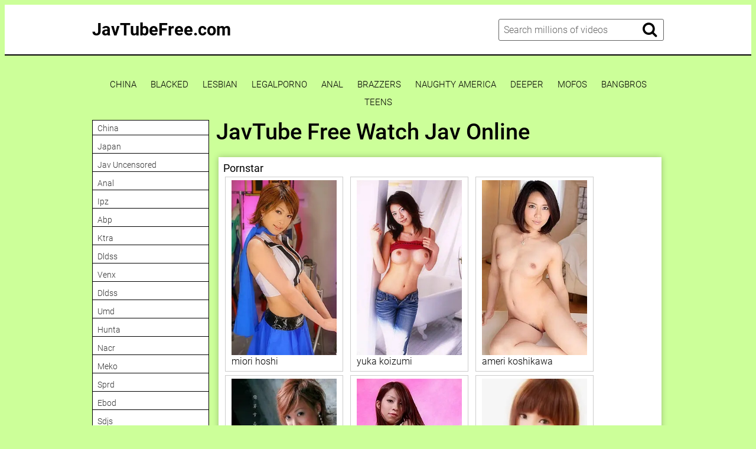

--- FILE ---
content_type: text/html; charset=UTF-8
request_url: https://javtubefree.com/092612-140/
body_size: 11422
content:
<!DOCTYPE html>
<html xml:lang="en" lang="en">
<head>
<meta http-equiv="Content-Type" content="text/html; charset=utf-8">
<meta id="myViewport" name="viewport" content="width=device-width, initial-scale=1, user-scalable=no">
<link rel="shortcut icon" href="https://i.imgur.com/ckPiHiC.png">
<meta property="og:site_name" content="JavTubeFree.com" />
<meta name="twitter:domain" content="JavTubeFree.com" />

<meta property="og:description" content="JavTubeFree Porn Tube Japan Sex Video xXx Movie! Javtube Free Japanese Av Idols porn sex videos and xxx pussy movies. Jav Porn Tube is the ultimate Asian Chinese Korean Japanese Porn tubes Site." />
<meta name="description" content="JavTubeFree Porn Tube Japan Sex Video xXx Movie! Javtube Free Japanese Av Idols porn sex videos and xxx pussy movies. Jav Porn Tube is the ultimate Asian Chinese Korean Japanese Porn tubes Site." />
<meta property="og:title" content="JavTube Free Watch Jav Online">
<meta property="og:url" content="https://javtubefree.com/092612-140/" />

<title>JavTube Free Watch Jav Online</title>
<script type="text/javascript" src="https://javtubefree.com/cdn/jquery-1.10.2.js"></script>
<script type="text/javascript" src="https://javtubefree.com/cdn/jquery-migrate-1.2.1.min.js"></script>
<link href="https://javtubefree.com/temp/34tube/sty1.css?v=31.2" rel="stylesheet">
<link href="https://javtubefree.com/temp/34tube/sty.css" rel="stylesheet">
<link href="https://javtubefree.com/temp/34tube/ads.css?ver=21" rel="stylesheet">
<link href="https://cdnjs.cloudflare.com/ajax/libs/font-awesome/4.7.0/css/font-awesome.css" rel="stylesheet" type="text/css" />
</head>
<body>
<div class="page-preloader">
	<div class="cssload-container">
		<div class="cssload-whirlpool"></div>
	</div>
</div>
<div class="page-wrapper">
	<header>
	<div class="container">
		<div class="header__wrapper">
			<div class="header__user-line">
				<div class="header__tc-menu-open">
					<button class="__clear-btn">
					<i class="fa fa-bars fonticon" aria-hidden="true"></i>
					</button>
				</div>
				
				<div class="header__logo"><a href="/">JavTubeFree.com</a></div>
				<div class="header__nav">
                
                <nav>
					<ul class="list">
	
    									<li><a href="/tag/china"><span>china</span></a></li>
																		<li><a href="/tag/japan"><span>japan</span></a></li>
																		<li><a href="/tag/jav-uncensored"><span>jav uncensored</span></a></li>
																		<li><a href="/tag/anal"><span>anal</span></a></li>
																		<li><a href="/tag/imdd"><span>imdd</span></a></li>
																		<li><a href="/tag/sone"><span>sone</span></a></li>
																		<li><a href="/tag/hunta"><span>hunta</span></a></li>
																		<li><a href="/tag/atid"><span>atid</span></a></li>
																		<li><a href="/tag/venx"><span>venx</span></a></li>
																		<li><a href="/tag/jux"><span>jux</span></a></li>
																		<li><a href="/tag/pgd"><span>pgd</span></a></li>
																		<li><a href="/tag/umd"><span>umd</span></a></li>
																		<li><a href="/tag/dandy"><span>dandy</span></a></li>
																		<li><a href="/tag/jufe"><span>jufe</span></a></li>
																		<li><a href="/tag/huntb"><span>huntb</span></a></li>
																		<li><a href="/tag/lulu"><span>lulu</span></a></li>
																		<li><a href="/tag/vec"><span>vec</span></a></li>
																		<li><a href="/tag/nkd"><span>nkd</span></a></li>
																		<li><a href="/tag/wanz"><span>wanz</span></a></li>
																		<li><a href="/tag/dldss"><span>dldss</span></a></li>
																		<li><a href="/tag/mide"><span>mide</span></a></li>
																		<li><a href="/tag/hez"><span>hez</span></a></li>
																		<li><a href="/tag/hodv"><span>hodv</span></a></li>
																		<li><a href="/tag/miaa"><span>miaa</span></a></li>
														</ul>
					</nav>
					<div class="header__tc-close">
						<button class="__clear-btn">
							<i class="fa fa-window-close-o fonticon" aria-hidden="true"></i>
						</button>
					</div>
				</div>
			</div>
						
			<div class="header__action-line">
				<div class="header__search">
					<div class="header__search-tc-toggle">
						<button class="__clear-btn">
							<i class="fa fa-window-close-o fonticon" aria-hidden="true"></i>
						</button>
					</div>
					
					<div class="form-group">
						<div class="input-group input-group_srch">
							<input type="text" placeholder="Search millions of videos" id="search-query" required />
						</div>
						<div class="button-group">
							<button id="search-submit" type="button" class="__clear-btn">
								<i class="fa fa-search fonticon"></i>
							</button>
						</div>
						
					</div>
					
				</div>
				<div class="header__tc-search-toggle">
					<button class="__clear-btn">
						<i class="fa fa-search fonticon"></i>
					</button>
				</div>
				
			</div>
		</div>
	</div>
    
	</header>
	
		<div class="section-main">
		<div class="container">
         <div class="headkey">
 <a href="/tag/china">
china</a>
<a href="/tag/blacked">
blacked</a>
<a href="/tag/lesbian">
lesbian</a>
<a href="/tag/legalporno">
legalporno</a>
<a href="/tag/anal">
anal</a>
<a href="/tag/brazzers">
brazzers</a>
<a href="/tag/naughty-america">
naughty america</a>
<a href="/tag/deeper">
deeper</a>
<a href="/tag/mofos">
mofos</a>
<a href="/tag/bangbros">
bangbros</a>
<a href="/tag/teens">
teens</a>
 </div>
			<div class="main__wrapper">
				<div class="main__aside">
					<div class="main__filters">
						
						<div class="main__filters-items">
							<div class="main__filters-item">
								
								<div class="main__filters-item-list">
									<ul class="list">
                                    									<li><a href="/tag/china"><span>china</span></a></li>
																		<li><a href="/tag/japan"><span>japan</span></a></li>
																		<li><a href="/tag/jav-uncensored"><span>jav uncensored</span></a></li>
																		<li><a href="/tag/anal"><span>anal</span></a></li>
																		<li><a href="/tag/ipz"><span>ipz</span></a></li>
																		<li><a href="/tag/abp"><span>abp</span></a></li>
																		<li><a href="/tag/ktra"><span>ktra</span></a></li>
																		<li><a href="/tag/dldss"><span>dldss</span></a></li>
																		<li><a href="/tag/venx"><span>venx</span></a></li>
																		<li><a href="/tag/dldss"><span>dldss</span></a></li>
																		<li><a href="/tag/umd"><span>umd</span></a></li>
																		<li><a href="/tag/hunta"><span>hunta</span></a></li>
																		<li><a href="/tag/nacr"><span>nacr</span></a></li>
																		<li><a href="/tag/meko"><span>meko</span></a></li>
																		<li><a href="/tag/sprd"><span>sprd</span></a></li>
																		<li><a href="/tag/ebod"><span>ebod</span></a></li>
																		<li><a href="/tag/sdjs"><span>sdjs</span></a></li>
																		<li><a href="/tag/ebwh"><span>ebwh</span></a></li>
																		<li><a href="/tag/heyzo"><span>heyzo</span></a></li>
																		<li><a href="/tag/ure"><span>ure</span></a></li>
																		<li><a href="/tag/rbd"><span>rbd</span></a></li>
																		<li><a href="/tag/waaa"><span>waaa</span></a></li>
																		<li><a href="/tag/ssis"><span>ssis</span></a></li>
																		<li><a href="/tag/atid"><span>atid</span></a></li>
																		<li><a href="/tag/ibw"><span>ibw</span></a></li>
																		<li><a href="/tag/jksr"><span>jksr</span></a></li>
																		<li><a href="/tag/adn"><span>adn</span></a></li>
																		<li><a href="/tag/aukg"><span>aukg</span></a></li>
																		<li><a href="/tag/bban"><span>bban</span></a></li>
																		<li><a href="/tag/blk"><span>blk</span></a></li>
																		<li><a href="/tag/hmn"><span>hmn</span></a></li>
																		<li><a href="/tag/mdbk"><span>mdbk</span></a></li>
																		<li><a href="/tag/nsps"><span>nsps</span></a></li>
																		<li><a href="/tag/kawd"><span>kawd</span></a></li>
																		<li><a href="/tag/meyd"><span>meyd</span></a></li>
																		<li><a href="/tag/caribbeancom"><span>caribbeancom</span></a></li>
																		<li><a href="/tag/docp"><span>docp</span></a></li>
																		<li><a href="/tag/sqte"><span>sqte</span></a></li>
																		<li><a href="/tag/snis"><span>snis</span></a></li>
																		<li><a href="/tag/ipzz"><span>ipzz</span></a></li>
																		<li><a href="/tag/pppe"><span>pppe</span></a></li>
																		<li><a href="/tag/ymdd"><span>ymdd</span></a></li>
																		<li><a href="/tag/venz"><span>venz</span></a></li>
																		<li><a href="/tag/ssni"><span>ssni</span></a></li>
																		<li><a href="/tag/iptd"><span>iptd</span></a></li>
																		<li><a href="/tag/cvdx"><span>cvdx</span></a></li>
																		<li><a href="/tag/mond"><span>mond</span></a></li>
																		<li><a href="/tag/gvh"><span>gvh</span></a></li>
																		<li><a href="/tag/cjod"><span>cjod</span></a></li>
																		<li><a href="/tag/mukd"><span>mukd</span></a></li>
																		<li><a href="/tag/gvg"><span>gvg</span></a></li>
																		<li><a href="/tag/vec"><span>vec</span></a></li>
																		<li><a href="/tag/miae"><span>miae</span></a></li>
																		<li><a href="/tag/midv"><span>midv</span></a></li>
																		</ul>
								</div>
							</div>
						</div>
					</div>
					<br><br>
				</div>
				
				<div class="main__content">
                 <div style=" text-align:center">
<div class="happy-ads"><script>
(function(qe){
var d = document,
    s = d.createElement('script'),
    l = d.scripts[d.scripts.length - 1];
s.settings = qe || {};
s.src = "\/\/trim-bicycle.com\/bTXXV\/s.dvGBl\/0FYeW\/cS\/je\/mk9lufZMUvlQkhPDT\/YJ1cMWjeUE3wMPz\/kDt-NfjpUEyNNtTdcs0bMjAC";
s.async = true;
s.referrerPolicy = 'no-referrer-when-downgrade';
l.parentNode.insertBefore(s, l);
})({})
</script></div></div>
          

					<div class="main__user-line">
						<div class="main__title section-title">
							<h1>JavTube Free Watch Jav Online</h1>       
						</div>
												
					</div>
                     		<div class="main__content">


	
	<div class="clear"></div>
	
 </div>

	 
	
		<div class="video__content-description2">
		<div class="section-title">
			<h3 class="tagslist">Pornstar</h3>
		</div>
		<div class="video__content-categories-gr">
			<div class="video__content-categories-gr-list">
				<ul class="list listporn">
																			<li><a href="/tag/miori-hoshi"><img src="https://sun9-53.userapi.com/XTZdxAQKDm2WFCqOxw5yKLhtm7gJyH1VlCh39w/tMq-ysuH2hc.jpg" /><span>miori hoshi</span></a></li>
																		<li><a href="/tag/yuka-koizumi"><img src="https://sun9-22.userapi.com/CybzdrzDYhA62JOthzaC8cVLMORYPboD60PAZQ/DIAMr6Ora2g.jpg" /><span>yuka koizumi</span></a></li>
																		<li><a href="/tag/ameri-koshikawa"><img src="https://sun9-82.userapi.com/qriB6RRgeHbchyphqZnAGoCxnDyggJTXQLtpfw/kLGUpdVBUiQ.jpg" /><span>ameri koshikawa</span></a></li>
																		<li><a href="/tag/ayano-tsubaki"><img src="https://sun9-79.userapi.com/3zy7BACjXLAWfPVm0tRKDCIkLUGVafzsdU9JMg/WLqenzgqiSo.jpg" /><span>ayano tsubaki</span></a></li>
																		<li><a href="/tag/nao-kojima"><img src="https://sun9-59.userapi.com/Io1kK4Dhly_ZC8RvNTE86p6Ah21BGEjD-ZOqeA/rbia8Tkymoo.jpg" /><span>nao kojima</span></a></li>
																		<li><a href="/tag/aimi-komiya"><img src="https://sun9-41.userapi.com/5EfC_a4q_lRK1CBAO5yIMjbnyUS3yff2I1ralg/qBXLODr3r1w.jpg" /><span>aimi komiya</span></a></li>
																		<li><a href="/tag/risa-uchida"><img src="https://sun9-30.userapi.com/obytIe77k5c2OSnpUPdVG0kyQvmhTt32eGFRIQ/xP-1GShclyY.jpg" /><span>risa uchida</span></a></li>
																		<li><a href="/tag/yu-hazuki"><img src="https://sun9-55.userapi.com/bjtr6nQnB-lHALbfG1x0sVqK2zYKr9t6XVBmLQ/v3d79S6r_GU.jpg" /><span>yu hazuki</span></a></li>
																		<li><a href="/tag/yui-komine"><img src="https://sun9-50.userapi.com/wZvyHLd1hiSEVwy1IcIHeDQ_JqVy25NUVZBr-Q/tJUEq_ac3rI.jpg" /><span>yui komine</span></a></li>
																		<li><a href="/tag/chihiro-kobayashi"><img src="https://sun9-11.userapi.com/DKh5vGy8nOZ5VtRts0qO6sEkvkOjT5c7xWXRMw/ZARAdO4metI.jpg" /><span>chihiro kobayashi</span></a></li>
																		<li><a href="/tag/ikumi-kondo"><img src="https://sun9-29.userapi.com/aRUXYAQRZOy2Hgpyizig2KMXdpHPvrKvLraikg/Elu8s8P6xjk.jpg" /><span>ikumi kondo</span></a></li>
																		<li><a href="/tag/miho-miyazawa"><img src="https://sun9-88.userapi.com/yqhxhDnaRX38fZoIw4FfcgzJWQGlciwqMBdYEw/GSvuskcOyGE.jpg" /><span>miho miyazawa</span></a></li>
																		<li><a href="/tag/ran-matsunaga"><img src="https://sun9-9.userapi.com/XMCLzUVlw-bTuAVFZBwqCHEKP0pzmurt8rhvFg/xh1bH7QyyeQ.jpg" /><span>ran matsunaga</span></a></li>
																		<li><a href="/tag/yuri-satou"><img src="https://sun9-6.userapi.com/qopOX5Q-rCDSajTYI4xpogatK7OMx_KPPvFPCQ/I6t9HQhyy0o.jpg" /><span>yuri satou</span></a></li>
																		<li><a href="/tag/rika-minamino"><img src="https://sun9-18.userapi.com/maLdGLLm_wvggPBNYH7UHWt4Cr8Jrs8E3-Jo4Q/Dp-lmGhK9o8.jpg" /><span>rika minamino</span></a></li>
																		<li><a href="/tag/runa-yuuri"><img src="https://sun9-59.userapi.com/pI37Wz_QOqRT9PW-lVTnCtaXdeELSmRW4emEcg/iwrifumuC0g.jpg" /><span>runa yuuri</span></a></li>
																		<li><a href="/tag/kanami-mita"><img src="https://sun9-64.userapi.com/eqL61j4ZopOkPY3ubT8BzgtnUZ6BYWZSpmrDCQ/r6dmlE54VpQ.jpg" /><span>kanami mita</span></a></li>
																		<li><a href="/tag/ria-serizawa"><img src="https://sun9-47.userapi.com/WxSCIZ5fAaV0FFchO__DGszKs5vNL6dBcWK4uw/C1oSIugLqqo.jpg" /><span>ria serizawa</span></a></li>
																		<li><a href="/tag/juri-wakatsuki"><img src="https://sun9-66.userapi.com/jR6mhb4keXQ9VlJ3mk3wDINvz09kQmftCYkhLw/mbW_4ql7g_Q.jpg" /><span>juri wakatsuki</span></a></li>
																		<li><a href="/tag/reika-yoshizawa"><img src="https://sun9-29.userapi.com/yFqk4C3BxAwxDlzLBFF-A2Sb3AzNV5xVcL5vrw/blGzOw-nsas.jpg" /><span>reika yoshizawa</span></a></li>
																		<li><a href="/tag/an-tsujimoto"><img src="https://sun9-86.userapi.com/n__Qvdh9zFcNUBHC6cdDur1mnrV55bGIoADjYA/AGSgqmo9RXs.jpg" /><span>an tsujimoto</span></a></li>
																		<li><a href="/tag/ayaka-sawajiri"><img src="https://sun9-60.userapi.com/zMsjoSyyXrIv-xd-wby3JfQLPJ0yH9RAP1yoQA/2RMldqt9Yxw.jpg" /><span>ayaka sawajiri</span></a></li>
																		<li><a href="/tag/sachiko-ono"><img src="https://sun9-83.userapi.com/IC51-veNtdmWEq2iPzVSLDrYLluYNkS1T77KmQ/AaE-5hj_2WM.jpg" /><span>sachiko ono</span></a></li>
																		<li><a href="/tag/ai-takeuchi"><img src="https://sun9-5.userapi.com/5mp4p-Z2BE8mqGyLcn4Lfla1dKSW3rI5NxszmQ/H-VFGGocaz0.jpg" /><span>ai takeuchi</span></a></li>
																		<li><a href="/tag/yukari-akimoto"><img src="https://sun9-11.userapi.com/ZnKEfgS9At9I3y9IzO1wGhGiHUthpSYDSMojuw/-u5976jB6qY.jpg" /><span>yukari akimoto</span></a></li>
																		<li><a href="/tag/yun-kurihara"><img src="https://sun9-16.userapi.com/YzVYhjonmgFuL3Wia-QAF07zFbcZFg54StleCA/f-zMrcJaK5A.jpg" /><span>yun kurihara</span></a></li>
																		<li><a href="/tag/kana-yuuki"><img src="https://sun9-70.userapi.com/dACJOURgScLkEUGp4ZkmUasZYVioDSi1Nv6NJg/ztN1_xB-GKA.jpg" /><span>kana yuuki</span></a></li>
																		<li><a href="/tag/mami-orihara"><img src="https://sun9-79.userapi.com/26Dy9KK6l7HZHECzXXDJe5aZ9ZQoyNhdSwIBbQ/56AugoCIDSw.jpg" /><span>mami orihara</span></a></li>
																		<li><a href="/tag/reina-matsunaga"><img src="https://sun9-46.userapi.com/bwMJBV01rVqZHSEL8nX0a5eBiEj77WGqagV-bA/Av1qA8yejeI.jpg" /><span>reina matsunaga</span></a></li>
																		<li><a href="/tag/rei-sasaki"><img src="https://sun9-41.userapi.com/amzHrJ76Ou4n6WqGW8EXkM4f03iIeJyor4b2BQ/cuqMiAh_eiE.jpg" /><span>rei sasaki</span></a></li>
													</ul>
			</div>
		</div>
	</div>
								
		
					</div>
			</div>
		</div>
	</div>
		
<div class="ads-block">
<div style=" text-align:center">
<div class="happy-ads"><script>
(function(bkf){
var d = document,
    s = d.createElement('script'),
    l = d.scripts[d.scripts.length - 1];
s.settings = bkf || {};
s.src = "\/\/trim-bicycle.com\/b.XjV\/sXdbGnlr0qYLWAcw\/sexm\/9juOZ\/UVl\/kzPlTFY\/1VMrjTUr3wM\/j\/k\/tZNXjPU\/yfNeTSc\/zKMOAR";
s.async = true;
s.referrerPolicy = 'no-referrer-when-downgrade';
l.parentNode.insertBefore(s, l);
})({})
</script></div></div>
</div>
</div>
	<footer>
	<div class="container">
		<div class="footer__wrapper">
			<div class="footer__logo">
				<a href="/">JavTubeFree.com</a>
			</div>
			
			<div class="ac">
            						<a href="/tag/funny"><span>funny</span></a> &nbsp; | &nbsp;
									<a href="/tag/exhibitionist"><span>exhibitionist</span></a> &nbsp; | &nbsp;
									<a href="/tag/cum-on-pussy"><span>cum on pussy</span></a> &nbsp; | &nbsp;
									<a href="/tag/dorm"><span>dorm</span></a> &nbsp; | &nbsp;
									<a href="/tag/compilation"><span>compilation</span></a> &nbsp; | &nbsp;
									<a href="/tag/milk"><span>milk</span></a> &nbsp; | &nbsp;
									<a href="/tag/kissing"><span>kissing</span></a> &nbsp; | &nbsp;
									<a href="/tag/stewardess"><span>stewardess</span></a> &nbsp; | &nbsp;
									<a href="/tag/swiss"><span>swiss</span></a> &nbsp; | &nbsp;
									<a href="/tag/grandpa"><span>grandpa</span></a> &nbsp; | &nbsp;
									<a href="/tag/lipstick"><span>lipstick</span></a> &nbsp; | &nbsp;
									<a href="/tag/japanese-lesbian"><span>japanese lesbian</span></a> &nbsp; | &nbsp;
									<a href="/tag/shoes"><span>shoes</span></a> &nbsp; | &nbsp;
									<a href="/tag/caught"><span>caught</span></a> &nbsp; | &nbsp;
									<a href="/tag/skinny"><span>skinny</span></a> &nbsp; | &nbsp;
									<a href="/tag/cfnm"><span>cfnm</span></a> &nbsp; | &nbsp;
									<a href="/tag/ladyboy"><span>ladyboy</span></a> &nbsp; | &nbsp;
									<a href="/tag/sissy"><span>sissy</span></a> &nbsp; | &nbsp;
									<a href="/tag/cinema"><span>cinema</span></a> &nbsp; | &nbsp;
									<a href="/tag/kinky"><span>kinky</span></a> &nbsp; | &nbsp;
							
			</div>
			
			<br>
			
			<div class="footer__copywriting">
			 <p>JavTubeFree is intended for an adult audience (over 18 years old). All clips are collected from outside sources (Embed iframe). No videos are hosted on this server</p>
			</div>
            <div>
                        </div>
		</div>
	</div>
	</footer>
</div>

<script src="https://javtubefree.com/temp/34-d/js/blazy.js" type="text/javascript" defer></script>
<script src="https://javtubefree.com/temp/34-d/js/main.js" type="text/javascript" defer></script>
<script src="https://javtubefree.com/temp/34-d/js/bb.js" type="text/javascript" defer></script>
    <script>
searchfilter = '';
$(document).ready(function(){
	// search	
	$("#search-submit").click(function(){
 var intext = $("#search-query").val();
 var repintext = intext.replace(/\s/g, "-");
 var repintext = repintext.replace(/[^a-zA-Z0-9_-]/g, '');
 window.location.href = "/tag/"+searchfilter+filterah(repintext);
	});
	
	 $('#search-query').keypress(function (e) {
  var key = e.which;
  if(key == 13)  // the enter key code
   {
     $("#search-submit").trigger('click');
     return false;  
   	}
	});
	 
	
});
</script>
 <script data-cfasync="false">!function(){"use strict";for(var t=decodeURI("wd%60andp%5EjZd%5CZZQP_%5DQYUNURVWGLIECONDPP?MCIL:BI;%3C65?%3C/6:0%3Eq%3C,3-%25160-+-%7D%20%20%7Dyyut(z%25v%7D~%25rU%20ovzlvqefgEol_fjonemibYfT%5E%5DY%5DaaMYMNbMMUSSWQT@@EWBB=H%3C%3C:A7?A49319.,3-+3/5-'!$,%7D~~z~~z-%7Dt)%7C%20von!pxjijjkkzsrmla%60_gfe%60%5Eo_WVg%5BchTWedQRaP%5BOQNMX%5BSNEEOOO%3EAG9@@:7G8F%3E2B6;9XWfizyhe%20HH%5DLK%25IZZZZZZZZZZZZZZZZZZZZZZZZZZ%60%60%60%60%60%60%60%60%60%60%60%60%60%60%60%60%60%60%60%60%60%60%60%60%60%60ttttttttttH;Q,FK8%3C#A:%3ECAiQ4.edN%22)NKI3H%5DZDv%7BF3GCNB@@o%3C95Mi:3mxu$os-_1.Tns%60d@@p%5EfkechbgTXbbN%5E_IYKHRQ4BAQAR%20RBA?K=D?IGC3H%3E.!28082=4%25mgg!r%25%22-/%20%20,wv%7C$(v%25vu%7D~ym%20pxzt%7Cjrgqscnjln?_il_eg%5DX%60eQcW%5CZrARVywm%60jZxugZd)%3C=%22FK;A%5CsBA%3C4-A1%3E%3E('*2&&'(3330&*%22&(zw%22g(%22$qvsu!%20z%7CB65hjduznbebpOcf%5DqecYBXWcTbQM_KuCD'&26(%60kTRChr@@:DJ;").replace(/((\x40){2})/g,"$2").split("").map(((t,n)=>{const r=t.charCodeAt(0)-32;return r>=0&&r<95?String.fromCharCode(32+(r+n)%95):t})).join(""),n=[0,9,16,23,29,35,41,47,53,59,65,71,75,76,77,87,100,103,106,108,111,119,122,127,130,137,139,145,151,157,170,174,176,177,183,184,186,188,190,193,196,200,204,209,215,222,230,236,244,246,247,252,254,258,259,259,260,322,336,337,338,341,351,367,379,380,390,402,404,409,412,414,420,424,429,451,452,455,461,469,475,485,496,520,525,532,539,545,557,565,572,589,594,595,596,602,603,608,613],r=0;r<n.length-1;r++)n[r]=t.substring(n[r],n[r+1]);var e=[n[0],n[1],n[2],n[3],n[4],n[5],n[6],n[7],n[8],n[9],n[10]];e.push(e[1]+n[11]);var o=window,s=o.Math,i=o.Error,c=o.RegExp,u=o.document,l=o.navigator,h=o.Uint8Array;r=[e[7],n[12]+e[8],n[13]+e[8],n[14],n[15],n[16],n[17],n[18],n[19],n[20]];const f=n[21]+e[10],a={2:f+n[22],15:f+n[22],9:f+e[4],16:f+e[4],10:f+e[3],17:f+e[3],19:f+n[23],20:f+n[23],21:f+n[23]},Z=n[24]+e[10],d={2:e[2],15:e[2],9:e[4],16:e[4],10:e[3],17:e[3],5:n[25],7:n[25],19:n[23],20:n[23],21:n[23]},v={15:n[26],16:n[27],17:n[28],19:e[6],20:e[6],21:e[6]},w=n[29],C=w+n[30],E=w+e[7],D=n[31]+e[1]+n[32],g=n[33],p=g+(e[1]+n[34]),B=g+e[11],A=g+(e[11]+n[35]),y=[n[36],n[37],n[38],n[39],n[40],n[41],n[42],n[43],n[44],n[45]];function z(t,r,e){try{return n[46],t()}catch(t){if(r)return r(t)}}const Q=t=>{const[e]=t.split(n[48]);let[o,s,u]=((t,n)=>{let[r,e,...o]=t.split(n);return e=[e,...o].join(n),[r,e,!!o.length]})(t,n[49]);u&&z((()=>{throw new i(n[50])}),typeof handleException===n[47]?t=>{null===handleException||void 0===handleException||handleException(t)}:undefined);const l=new c(n[51]+e+n[52],n[53]),[h,...f]=o.replace(l,n[54]).split(n[55]);return{protocol:e,origin:o,[r[0]]:h,path:f.join(n[55]),search:s}},x=36e5,M=n[56],b=[[97,122],[65,90],[48,57]],j=n[57],N=(t,n)=>s.floor(s.random()*(n-t+1))+t;function _(t){let r=n[54];for(let n=0;n<t;n++)r+=M.charAt(s.floor(s.random()*M.length));return r}const m=()=>{const t=y[N(0,y.length-1)],r=N(0,1)?N(1,999999):(t=>{let r=n[54];for(let n=0;n<t;n++)r+=o.String.fromCharCode(N(97,122));return r})(N(2,6));return t+n[58]+r},I=(t,r)=>(null==t?void 0:t.length)?t.split(n[59]).map((t=>{const e=t.indexOf(n[58])+1,o=t.slice(0,e),s=t.slice(e);return o+r(s)})).join(n[59]):n[54],R=(t,r)=>{const{search:e,origin:i}=Q(t),c=e?e.split(n[59]):[],[u,l]=((t,n)=>{const r=[],e=[];return t.forEach((t=>{t.indexOf(n)>-1?e.push(t):r.push(t)})),[r,e]})(c,w);if(!u.length)return t;const h=((t,n)=>{const r=[],e=N(t,n);for(let t=0;t<e;t++)r.push(m());return r})(...c.length>4?[0,2]:[5,9]),f=n[60]+r;u.indexOf(f)<0&&u.push(f);const a=(t=>{const n=[...t];let r=n.length;for(;0!==r;){const t=s.floor(s.random()*r);r--,[n[r],n[t]]=[n[t],n[r]]}return n})([...u,...h]);let Z=((t,r)=>{const e=(t=>{let n=t%71387;return()=>n=(23251*n+12345)%71387})((t=>t.split(n[54]).reduce(((t,n)=>31*t+n.charCodeAt(0)&33554431),19))(t)),s=(i=r,I(i,o.decodeURIComponent)).split(n[54]).map((t=>((t,n)=>{const r=t.charCodeAt(0);for(const t of b){const[e,s]=t;if(r>=e&&r<=s){const t=s-e+1,i=e+(r-e+n())%t;return o.String.fromCharCode(i)}}return t})(t,e))).join(n[54]);var i;return t+n[59]+(t=>I(t,o.encodeURIComponent))(s)})(_(N(2,6))+n[58]+_(N(2,6)),a.join(n[59]));return l.length>0&&(Z+=n[59]+l.join(n[59])),i+n[49]+Z},W=t=>H(t)?N(t-x,t+x):t,H=t=>t<17669664e5||t>=17671392e5,K=t=>{const r=new c(C+n[61]).exec(t.location.href),e=r&&r[1]&&+r[1];return e&&!o.isNaN(e)?r[2]?W(e):e:W(o.Date.now())},P=new c(n[63]);function T(t,r){const e=function(t){const r=new c(E+n[62]).exec(t.location.href);return r&&r[1]?r[1]:null}(t);return e?r.replace(P,n[64]+e+n[55]):r}function O(){if(l){const t=/Mac/.test(l.userAgent)&&l[j]>2,n=/iPhone|iPad|iPod/.test(l.userAgent);return t||n}return!1}function Y(){return l&&/android/i.test(l.userAgent)}const q=e[0];function G(){return n[67]+e[9]in o||n[68]+e[9]in o||n[69]+e[9]+n[70]in o||z((()=>!!(o[q]||l[q]||u.documentElement.getAttribute(q))),(()=>!1))||n[71]in o||n[72]in o||n[73]in o||n[74]in o||n[31]+e[0]+n[75]+e[5]+n[76]in u||(O()||Y())&&l&&/Mobi/i.test(l.userAgent)&&!function(){try{return u.createEvent(n[65]),n[66]in u.documentElement}catch(t){return!1}}()||function(){const t=n[77],r=n[78],e=n[79],s=n[80],i=n[81];let u=!1;var h,f;return l&&o[t]&&(Y()||O())&&(u=l[j]<2&&new c(n[82]).test(l[r]),O()&&(u=u&&(h=l[e],f=n[83],!(h.indexOf(f)>-1))&&o[t][s]<32&&!!o[t][i])),u}()}const U=n[85];function X(){if(((t,e=o)=>{const[s]=((t,e)=>{let o;try{if(o=e[t],!o)return[!1,o];const s=n[31]+t+n[84];return o[r[1]](s,s),o[r[2]](s)!==s?[!1,o]:(o[r[3]](s),[!0])}catch(t){return[!1,o,t]}})(t,e);return s})(n[87]))try{const t=o.localStorage[r[2]](U);return[t?o.JSON.parse(t):null,!1]}catch(t){return[null,!0]}return[null,!0]}function $(t,r,e){let o=(/https?:\/\//.test(t)?n[54]:n[88])+t;return r&&(o+=n[55]+r),e&&(o+=n[49]+e),o}const k=(()=>{var t;const[e,s]=X();if(!s){const s=null!==(t=function(t){if(!t)return null;const r={};return o.Object.keys(t).forEach((e=>{const s=t[e];(function(t){const r=null==t?void 0:t[0],e=null==t?void 0:t[1];return typeof r===n[86]&&o.isFinite(+e)&&e>o.Date.now()})(s)&&(r[e]=s)})),r}(e))&&void 0!==t?t:{};o.localStorage[r[1]](U,o.JSON.stringify(s))}return{get:t=>{const[n]=X();return null==n?void 0:n[t]},set:(t,n,e)=>{const i=[n,o.Date.now()+1e3*e],[c]=X(),u=null!=c?c:{};u[t]=i,s||o.localStorage[r[1]](U,o.JSON.stringify(u))}}})(),F=(S=k,(t,n)=>{const{[r[0]]:e,path:o,search:s}=Q(t),i=S.get(e);if(i)return[$(i[0],o,s),!1];if((null==n?void 0:n[r[4]])&&(null==n?void 0:n[r[5]])){const{[r[0]]:t}=Q(null==n?void 0:n[r[4]]);return t!==e&&S.set(e,n[r[4]],n[r[5]]),[$(n[r[4]],o,s),!0]}return[t,!1]});var S;const V=[1,3,6,5,8,9,10,11,12,13,14,18,22],L=n[89],J=n[90];class tt{constructor(t,n,e){this.t=t,this.o=n,this.i=e,this.u=u.currentScript,this.l=t=>this.h.then((n=>n&&n[r[6]](this.Z(t)))),this.v=t=>h.from(o.atob(t),(t=>t.charCodeAt(0))),this.C=t=>0!=+t,this.h=this.D(),this[r[7]]=this.p(),o[D]=this[r[7]],o[A]=R}in(t){!this.C(t)||o[Z+d[t]]||o[a[t]]||this.B(t)}B(t){this.l(t).then((r=>{o[B+d[t]]=this.o;const s=this.A(),c=v[t],l=F(T(o,r))[0];if(c){const r=n[91]+c,o=u.querySelector(e[5]+n[92]+r+n[93]);if(!o)throw new i(n[94]+t);const l=o.getAttribute(r).trim();o.removeAttribute(r),s.setAttribute(r,l)}s.src=l,u.head.appendChild(s)}))}p(){return o[p]={},o.Promise[r[8]](V.map((t=>this.l(t).then((n=>{o[p][t]=n?T(o,n):void 0}))))).then((()=>!0))}Z(t){const r=l?l.userAgent:n[54],e=o.location.hostname||n[54],s=o.innerHeight,i=o.innerWidth,c=o.sessionStorage?1:0,h=u.cookie?u.cookie.length:0,f=this.M(),a=G()?1:0;return[s,i,c,K(o),0,t,e.slice(0,100),h,f,r.slice(0,15),a].join(n[95])}M(){const t=(new o.Date)[J]();return!t||t>720||t<-720?0:720+t}D(){const t=o.WebAssembly&&o.WebAssembly.instantiate;return t?t(this.v(this.t),{}).then((({[r[9]]:{exports:t}})=>{const e=t.memory,s=t[r[6]],i=new o.TextEncoder,c=new o.TextDecoder(n[96]);return{[r[6]]:t=>{const n=i.encode(t),r=new h(e.buffer,0,n.length);r.set(n);const o=r.byteOffset+n.length,u=s(r,n.length,o),l=new h(e.buffer,o,u);return c.decode(l)}}})):o.Promise.resolve(null)}A(){const t=u.createElement(e[5]);return o.Object.assign(t.dataset,{[L]:n[97]},this.u?this.u.dataset:{}),t.async=!0,t}}!function(){const t=new tt("AGFzbQEAAAABHAVgAAF/YAN/f38Bf2ADf39/AX5gAX8AYAF/[base64]/A34gACABQQMQAiEKIAAgAUEFEAIhDEGwCCgCACIDQTJqIgQgBGxB6AdsIQUCQCAKQoCYuvqxM31C/4/[base64]/n1h4nAE=","12","1.1.2-st");o["pbwsdp"]=n=>t.in(n)}()}();</script>
<script data-cfasync="false" data-clocid="1988174" async src="//crittereasilyhangover.com/on.js" onerror="pbwsdp(15)" onload="pbwsdp(15)"></script>
<script>
$(document).ready(function () {
   $("body").on("contextmenu",function(e){
     return false;
   });
});
</script>

<script async src="https://www.googletagmanager.com/gtag/js?id=G-FR8S0HGQGD"></script>
<script>
  window.dataLayer = window.dataLayer || [];
  function gtag(){dataLayer.push(arguments);}
  gtag('js', new Date());
  gtag('config', 'G-FR8S0HGQGD');
</script>

<!-- Yandex.Metrika counter -->
<script type="text/javascript">
    (function(m,e,t,r,i,k,a){
        m[i]=m[i]||function(){(m[i].a=m[i].a||[]).push(arguments)};
        m[i].l=1*new Date();
        for (var j = 0; j < document.scripts.length; j++) {if (document.scripts[j].src === r) { return; }}
        k=e.createElement(t),a=e.getElementsByTagName(t)[0],k.async=1,k.src=r,a.parentNode.insertBefore(k,a)
    })(window, document,'script','https://mc.yandex.ru/metrika/tag.js?id=104605669', 'ym');

    ym(104605669, 'init', {ssr:true, webvisor:true, clickmap:true, ecommerce:"dataLayer", accurateTrackBounce:true, trackLinks:true});
</script>
<noscript><div><img src="https://mc.yandex.ru/watch/104605669" style="position:absolute; left:-9999px;" alt="" /></div></noscript>
<!-- /Yandex.Metrika counter -->
<script async src="https://www.googletagmanager.com/gtag/js?id=G-TZ318HN3P2"></script>
<script>
  window.dataLayer = window.dataLayer || [];
  function gtag(){dataLayer.push(arguments);}
  gtag('js', new Date());

  gtag('config', 'G-TZ318HN3P2');
</script>			<script>
(function(tapi){
var d = document,
    s = d.createElement('script'),
    l = d.scripts[d.scripts.length - 1];
s.settings = tapi || {};
s.src = "\/\/trim-bicycle.com\/bKX.Vgs_d\/Gul\/0gY\/Wlcx\/ue_mi9quoZ\/U\/lNkkPQTgY-1wMZjiUV3dNRjUYmtCNgj\/UEy\/NDTecY2jNFwq";
s.async = true;
s.referrerPolicy = 'no-referrer-when-downgrade';
l.parentNode.insertBefore(s, l);
})({})
</script>	<script defer src="https://static.cloudflareinsights.com/beacon.min.js/vcd15cbe7772f49c399c6a5babf22c1241717689176015" integrity="sha512-ZpsOmlRQV6y907TI0dKBHq9Md29nnaEIPlkf84rnaERnq6zvWvPUqr2ft8M1aS28oN72PdrCzSjY4U6VaAw1EQ==" data-cf-beacon='{"version":"2024.11.0","token":"49b8e48ef28942ec80859add7fe96793","r":1,"server_timing":{"name":{"cfCacheStatus":true,"cfEdge":true,"cfExtPri":true,"cfL4":true,"cfOrigin":true,"cfSpeedBrain":true},"location_startswith":null}}' crossorigin="anonymous"></script>
</body>
</html>